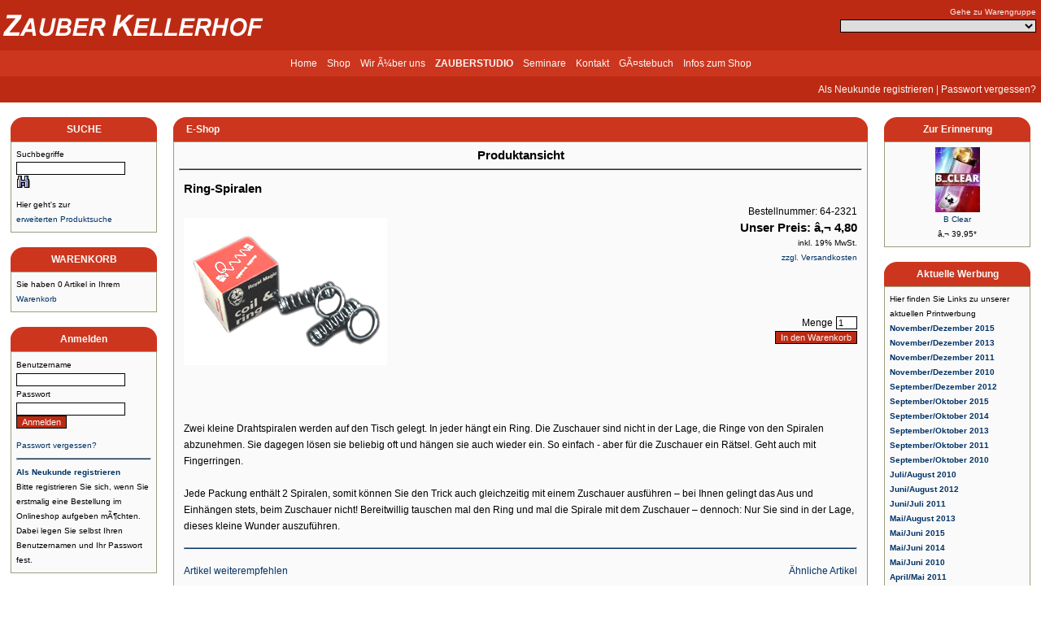

--- FILE ---
content_type: text/html
request_url: http://www.zauberkellerhof.de/core.php?plSite=app_shop_catalog&plAPPSHOPCATALOGMode=DETAIL&plAPPSHOPCATALOGID=398&plReturnCat=21
body_size: 8138
content:
<html>
<head>
<title>Zauber Kellerhof</title>
<meta http-equiv=Content-Type content=text/html; charset=iso-8859-1>
<script type="text/javascript" src="lib/dtree/dtree.js"></script>
<script type="text/javascript" src="lib/tabpane/js/tabpane.js"></script>
<script type="text/javascript">
<!--
_editor_url = "lib/htmlarea/";                     // URL to htmlarea files
var win_ie_ver = parseFloat(navigator.appVersion.split("MSIE")[1]);
if (navigator.userAgent.indexOf('Mac')        >= 0) { win_ie_ver = 0; }
if (navigator.userAgent.indexOf('Windows CE') >= 0) { win_ie_ver = 0; }
if (navigator.userAgent.indexOf('Opera')      >= 0) { win_ie_ver = 0; }
if (win_ie_ver >= 5.5) {
 document.write('<scr' + 'ipt src="' +_editor_url+ 'editor.js"');
 document.write(' language="Javascript1.2"></scr' + 'ipt>');
} else { document.write('<scr'+'ipt>function editor_generate() { return false; }</scr'+'ipt>'); }
var config = new Object(); // create new config object
config.bodyStyle = 'background-color: white; font-family: "Verdana"; font-size: 11px;';
config.toolbar = [
  ['fontname'],
//['fontsize'],
  ['fontstyle'],
  ['bold','italic','underline','separator'],
  ['justifyleft','justifycenter','justifyright','separator'],
  ['OrderedList','UnOrderedList','Outdent','Indent','separator'],
  ['forecolor','backcolor','separator'],
  ['linebreak'],
  ['HorizontalRule','Createlink','InsertImage','InsertTable','htmlmode','separator'],
  ['strikethrough','subscript','superscript','separator'],
//['custom1','custom2','custom3','separator'],
  ['popupeditor']
];
config.fontnames = {
  "Arial":           "arial, helvetica, sans-serif",
  "Courier New":     "courier new, courier, mono",
  "Georgia":         "Georgia, Times New Roman, Times, Serif",
  "Tahoma":          "Tahoma, Arial, Helvetica, sans-serif",
  "Times New Roman": "times new roman, times, serif",
  "Verdana":         "Verdana, Arial, Helvetica, sans-serif"
};
function checkDelete()
  {
  check = confirm("Der Eintrag wird unwiderruflich gelÃ¶scht!");
  if (check == false) return false;
  }
function checkSysLock()
  {
  check = confirm("Vorsicht: FÃ¼hren Sie keine Ã„nderungen am Originalsystem durch!");
  if (check == false) return false;
  }
function checkSysLockDelete()
  {
  check = confirm("Achtung: Sie wollen ein Element des Originalsystems lÃ¶schen. Dies kann zu schwerwiegenden Fehlfunktionen fÃ¼hren!");
  if (check == false) return false;
  }
function openPopupPrint(url)
  {
  ns4 = (document.layers)? true:false;
  ie4 = (document.all)? true:false;
  moreDetails = window.open(url,"openDetails","width=450,height=350,resizable=no,location=no,scrollbars=yes,directories=no,status=no,menubar=no,toolbar=no");
  }
function openPopupHelp(url)
  {
  ns4 = (document.layers)? true:false;
  ie4 = (document.all)? true:false;
  moreDetails = window.open(url,"openDetails","width=250,height=250,resizable=no,location=no,scrollbars=yes,directories=no,status=no,menubar=no,toolbar=no");
  }
//-->
</script>

<script type="text/javascript">
<!--
function Go(x) {
 if(x == "nothing") {
   document.forms[0].reset();
   document.forms[0].elements[0].blur();
   return;
 }
 else if(x == "end")
   top.location.href = parent.frames[0].location;
 else {
   top.location.href = x;
 }
}
//-->

</script>
<style>
/* REGULAR LINKS */
a:link
  {
  font-family:Verdana,Arial,Helvetica,sans-serif;
  color:#003265;
  text-decoration: none;
  } 
a:visited
  {
  font-family:Verdana,Arial,Helvetica,sans-serif;
  color:#003265;
  text-decoration: none;
  }
a:active
  {
  font-family:Verdana,Arial,Helvetica,sans-serif;
  color:#003265;
  text-decoration: none;
  }
a:hover
  {
  font-family:Verdana,Arial,Helvetica,sans-serif;
  color:#003265;
  text-decoration: underline;
  }

/* LINKS ON TOP MENU */
a.menu:link    { font-family:Verdana,Arial,Helvetica,sans-serif; font-size:12px; color:#FAFAFA; text-decoration: none } 
a.menu:visited { font-family:Verdana,Arial,Helvetica,sans-serif; font-size:12px; color:#FAFAFA; text-decoration: none } 
a.menu:active  { font-family:Verdana,Arial,Helvetica,sans-serif; font-size:12px; color:#FAFAFA; text-decoration: none } 
a.menu:hover   { font-family:Verdana,Arial,Helvetica,sans-serif; font-size:12px; color:#FAFAFA; text-decoration: underline }

/* LINKS ON LEFT MENU */
a.leftmenu:link    { font-family:Verdana,Arial,Helvetica,sans-serif; font-size:12px; line-height:18px; color:#003265; text-decoration: none } 
a.leftmenu:visited { font-family:Verdana,Arial,Helvetica,sans-serif; font-size:12px; line-height:18px; color:#003265; text-decoration: none } 
a.leftmenu:active  { font-family:Verdana,Arial,Helvetica,sans-serif; font-size:12px; line-height:18px; color:#003265; text-decoration: none } 
a.leftmenu:hover   { font-family:Verdana,Arial,Helvetica,sans-serif; font-size:12px; line-height:18px; color:#003265; text-decoration: underline }

/* LINKS TO SORT TABLE COLS IF COL IS SELECTED */
a.listSelected:link    { font-family:Verdana,Arial,Helvetica,sans-serif; color:#FFFFFF; text-decoration: underline } 
a.listSelected:visited { font-family:Verdana,Arial,Helvetica,sans-serif; color:#FFFFFF; text-decoration: underline } 
a.listSelected:active  { font-family:Verdana,Arial,Helvetica,sans-serif; color:#FFFFFF; text-decoration: underline } 
a.listSelected:hover   { font-family:Verdana,Arial,Helvetica,sans-serif; color:#FFFFFF; text-decoration: underline }

/* LINKS TO SORT TABLE COLS IF COL IS NOT SELECTED */
a.listNotSelected:link    { font-family:Verdana,Arial,Helvetica,sans-serif; color:#FAFAFA; text-decoration: none } 
a.listNotSelected:visited { font-family:Verdana,Arial,Helvetica,sans-serif; color:#FAFAFA; text-decoration: none } 
a.listNotSelected:active  { font-family:Verdana,Arial,Helvetica,sans-serif; color:#FAFAFA; text-decoration: none } 
a.listNotSelected:hover   { font-family:Verdana,Arial,Helvetica,sans-serif; color:#FAFAFA; text-decoration: underline }

/* LINK FOR FIELDCONTROL HELP */
a.fieldcontrol:link         { font-family:Verdana,Arial,Helvetica,sans-serif; color:#003265; text-decoration: underline } 
a.fieldcontrol:visited      { font-family:Verdana,Arial,Helvetica,sans-serif; color:#003265; text-decoration: underline } 
a.fieldcontrol:active       { font-family:Verdana,Arial,Helvetica,sans-serif; color:#003265; text-decoration: underline } 
a.fieldcontrol:hover        { font-family:Verdana,Arial,Helvetica,sans-serif; color:#003265; text-decoration: underline }

/* LINK FOR SEARCH RESULTS */
a.searchLink:link         { font-family:Verdana,Arial,Helvetica,sans-serif; color:#003265; text-decoration: none } 
a.searchLink:visited      { font-family:Verdana,Arial,Helvetica,sans-serif; color:#003265; text-decoration: none } 
a.searchLink:active       { font-family:Verdana,Arial,Helvetica,sans-serif; color:#003265; text-decoration: none } 
a.searchLink:hover        { font-family:Verdana,Arial,Helvetica,sans-serif; color:#003265; text-decoration: underline }

/* FORM ELEMENTS LOGIN FORM */
.LoginFormButton
  {
    color            : #FAFAFA;
    background-color : #BD2A13;
    font-family      : Verdana, Arial, Helvetica, sans-serif;
    font-size        : 11px;
    border           : 1px #000000 solid;
    font-style       : normal;
  }

.LoginFormTextfield
  {
    font-size        : 11px;
    border           : 1px #000000 solid;
  }

/* FORM ELEMENTS TABLE FORM */
.TableFormButton
  {
    color            : #FAFAFA;
    background-color : #BD2A13;
    font-family      : Verdana, Arial, Helvetica, sans-serif;
    font-size        : 11px;
    border           : 1px #000000 solid;
    font-style       : normal;
  }

.TableFormTextfield
  {
    font-size        : 11px;
    border           : 1px #000000 solid;
  }

.TableFormTextarea
  {
    font-size        : 11px;
    border           : 1px #BD2A13 solid;
    font-family      : Verdana, Arial, Helvetica, sans-serif;
  }

table.TableForm
  {
    background-color : #BD2A13;
    width            : 100%;
  }

td.TableForm
  {
    background-color : #FAFAFA;
    font-family      : Verdana, Arial, Helvetica, sans-serif;
    font-size        : 11px;
    color            : #000000;
    line-height      : 28px;
  }

/* STYLE OF TABLE LIST */
table.TableListForm
  {
    background-color : #BD2A13;
    width            : 100%;
  }

td.TableListForm
  {
    background-color : #FAFAFA;
    font-family      : Verdana, Arial, Helvetica, sans-serif;
    font-size        : 11px;
    color            : #000000;
    line-height      : 16px;
    vertical-align : top;
    text-align : left;
  }

td.TableListFormRight
  {
    background-color : #FAFAFA;
    font-family      : Verdana, Arial, Helvetica, sans-serif;
    font-size        : 11px;
    color            : #000000;
    line-height      : 16px;
    vertical-align : top;
    text-align : right;
  }

td.TableListFormHead
  {
    background-color : #CD361E;
    font-family      : Verdana, Arial, Helvetica, sans-serif;
    font-size        : 10px;
    font-weight      : bold;
    color            : #FAFAFA;
    line-height      : 20px;
  }

td.TableListFormHeadSort
  {
    background-color : #CD361E;
    font-family      : Verdana, Arial, Helvetica, sans-serif;
    font-size        : 10px;
    font-weight      : bold;
    color            : #FFCD00;
    line-height      : 20px;
  }

/* GENERAL STYLES */
p               
  {
  font-family: Verdana, Arial, Helvetica, sans-serif;
  font-size: 12px;
  color: #000000;
  line-height: 20px;
  text-decoration: none
  }

.default
  {
  font-family:Verdana, Arial, Helvetica, sans-serif;
  font-size:12px;
  line-height:20px;
  }

.message
  {
  font-family: Verdana, Arial, Helvetica, sans-serif;
  font-size: 12px;
  color: #000000;
  line-height: 20px;
  font-weight: bold;
  text-decoration: none
  }

.error
  {
  font-family: Verdana, Arial, Helvetica, sans-serif;
  font-size: 12px;
  color: #FF0000;
  line-height: 20px;
  font-weight: bold;
  text-decoration: none
  }

.small
  {
  font-family: Verdana, Arial, Helvetica, sans-serif;
  font-size: 10px;
  line-height: 18px;
  text-decoration: none
  }

.smallpagelinks
  {
  font-family: Verdana, Arial, Helvetica, sans-serif;
  font-size: 12px;
  line-height: 18px;
  text-decoration: none
  }


.headline
  {
  font-family: Verdana, Arial, Helvetica, sans-serif;
  font-size: 12px;
  line-height: 20px;
  text-decoration: none;
  font-weight:bold;
  }

.headlinebig
  {
  font-family: Verdana, Arial, Helvetica, sans-serif;
  font-size: 15px;
  line-height: 20px;
  text-decoration: none;
  font-weight:bold;
  }

.headlinesmall
  {
  font-family: Verdana, Arial, Helvetica, sans-serif;
  font-size: 12px;
  line-height: 20px;
  text-decoration: none;
  }

/* STYLES FOR SHOP */
.shoptextbig
  {
  font-family: Verdana, Arial, Helvetica, sans-serif;
  font-size: 15px;
  line-height: 20px;
  text-decoration: none;
  }

.shoptextmedium
  {
  font-family: Verdana, Arial, Helvetica, sans-serif;
  font-size: 12px;
  line-height: 20px;
  text-decoration: none;
  }

.shoptextsmall
  {
  font-family: Verdana, Arial, Helvetica, sans-serif;
  font-size: 10px;
  line-height: 18px;
  text-decoration: none;
  }

.shoptextdefault
  {
  font-family: Verdana, Arial, Helvetica, sans-serif;
  font-size: 12px;
  line-height: 20px;
  text-decoration: none;
  }

td.shopTopArticle
  {
  background-color : #FAFAFA;
  text-align : center;
  vertical-align : top;
  width : 25%;
  }

table.shopShippingListTable
  {
  border-spacing : 1px;
  padding : 4px;
  width            : 100%;
  }

td.shopShippingList
  {
  background-color : #FAFAFA;
  text-align : left;
  vertical-align : top;
  }

table.shopOrderTable
  {
  border-spacing : 1px;
  padding : 4px;
  width            : 100%;
  }

td.shopOrderHead
  {
  background-color : #CD361E;
  text-align : left;
  vertical-align : top;
  }

td.shopOrder
  {
  background-color : #FAFAFA;
  text-align : left;
  vertical-align : top;
  }

td.shopOrderButton
  {
  background-color : #BD2A13;
  text-align : right;
  vertical-align : top;
  }

table.shopCartTable
  {
  border-spacing : 1px;
  padding : 4px;
  width            : 100%;
  }

td.shopCartHead
  {
  color : #FAFAFA;
  background-color : #BD2A13;
  text-align : left;
  vertical-align : middle;
  }

td.shopCart
  {
  text-align : left;
  vertical-align : top;
  }

td.shopCartCurrency
  {
  text-align : right;
  vertical-align : top;
  }

td.shopCartLine
  {
  height : 1px;
  background-color : #003265;
  }

td.shopCartSum
  {
  background-color : #CD361E;
  text-align : right;
  vertical-align : top;
  color: #FAFAFA;
  }

td.shopCartCompleteSum
  {
  color : #FAFAFA;
  background-color : #BD2A13;
  text-align : right;
  vertical-align : top;
  }

td.shopCartButton
  {
  text-align : center;
  }

/* FONT STYLES FOR SEARCH RESULTS */
.searchResultHead
  {
  font-family: Verdana, Arial, Helvetica, sans-serif;
  font-size: 11px;
  line-height: 14px;
  font-weight: bold;
  }

.searchResultText
  {
  font-family: Verdana, Arial, Helvetica, sans-serif;
  font-size: 9px;
  color: #000000;
  line-height: 14px;
  text-decoration: none;
  }

/* SEPARATOR LINE */
hr.FormLine
  {
  background: #003265;
  height:1px;
  }
</style>
</head>

<body bgcolor=#FFFFFF text=#000000 link=#003265 vlink=#003265 alink=#003265 leftmargin=0 topmargin=0 marginwidth=0 marginheight=0 oncontextmenu="return false">
<div align=center>

<table width=100% border=0 cellspacing=0 cellpadding=0 bgcolor=#BD2A13>
  <tr> 
    <td width=50%> 
      <table width=100% border=0 cellspacing=4 cellpadding=0>
        <tr>
          <td align=left valign=top><img src=images/topnav_logo.gif></td>
        </tr>
      </table>
    </td>
    <td width=50%> 
      <table width=100% border=0 cellspacing=6 cellpadding=0>
        <tr> 
          <td align=right valign=top>
            <form action="">
            <font class=small color=#F7EEF1>Gehe zu Warengruppe</font><br>
            <select name=selectCat onChange="Go(this.form.selectCat.options[this.form.selectCat.options.selectedIndex].value)" class=TableFormTextField>
<option value="nothing" selected></option>
<option value="core.php?plSite=app_shop_catalog&plAPPSHOPCATALOGMode=LIST&plViewShopCat=49"> BÃ¼cher & Manuskripte</option>
<option value="core.php?plSite=app_shop_catalog&plAPPSHOPCATALOGMode=LIST&plViewShopCat=57">&gt;&gt;&gt;&gt; Astor Tutorien (deutschsprachig)</option>
<option value="core.php?plSite=app_shop_catalog&plAPPSHOPCATALOGMode=LIST&plViewShopCat=58">&gt;&gt;&gt;&gt;&gt;&gt; Astor Tutorien BÃ¼hne & Salon</option>
<option value="core.php?plSite=app_shop_catalog&plAPPSHOPCATALOGMode=LIST&plViewShopCat=59">&gt;&gt;&gt;&gt;&gt;&gt; Astor Tutorien IllusiionsbauplÃ¤ne</option>
<option value="core.php?plSite=app_shop_catalog&plAPPSHOPCATALOGMode=LIST&plViewShopCat=64">&gt;&gt;&gt;&gt;&gt;&gt; Astor Tutorien KartenkunststÃ¼cke</option>
<option value="core.php?plSite=app_shop_catalog&plAPPSHOPCATALOGMode=LIST&plViewShopCat=65">&gt;&gt;&gt;&gt;&gt;&gt; Astor Tutorien Mentalmagie</option>
<option value="core.php?plSite=app_shop_catalog&plAPPSHOPCATALOGMode=LIST&plViewShopCat=66">&gt;&gt;&gt;&gt;&gt;&gt; Astor Tutorien Mikromagie</option>
<option value="core.php?plSite=app_shop_catalog&plAPPSHOPCATALOGMode=LIST&plViewShopCat=67">&gt;&gt;&gt;&gt;&gt;&gt; Astor Tutorien Sonstiges</option>
<option value="core.php?plSite=app_shop_catalog&plAPPSHOPCATALOGMode=LIST&plViewShopCat=50">&gt;&gt;&gt;&gt; Deutschsprachige BÃ¼cher</option>
<option value="core.php?plSite=app_shop_catalog&plAPPSHOPCATALOGMode=LIST&plViewShopCat=51">&gt;&gt;&gt;&gt; Deutschsprachige Manuskripte</option>
<option value="core.php?plSite=app_shop_catalog&plAPPSHOPCATALOGMode=LIST&plViewShopCat=52">&gt;&gt;&gt;&gt; Englischsprachige BÃ¼cher</option>
<option value="core.php?plSite=app_shop_catalog&plAPPSHOPCATALOGMode=LIST&plViewShopCat=1"> BÃ¼hne</option>
<option value="core.php?plSite=app_shop_catalog&plAPPSHOPCATALOGMode=LIST&plViewShopCat=2">&gt;&gt;&gt;&gt; BillardbÃ¤lle</option>
<option value="core.php?plSite=app_shop_catalog&plAPPSHOPCATALOGMode=LIST&plViewShopCat=3">&gt;&gt;&gt;&gt; Blumen / FederbÃ¼sche</option>
<option value="core.php?plSite=app_shop_catalog&plAPPSHOPCATALOGMode=LIST&plViewShopCat=13">&gt;&gt;&gt;&gt; Diverse BÃ¼hneneffekte</option>
<option value="core.php?plSite=app_shop_catalog&plAPPSHOPCATALOGMode=LIST&plViewShopCat=4">&gt;&gt;&gt;&gt; Flaschen / FlÃ¼ssigkeiten / GlÃ¤ser</option>
<option value="core.php?plSite=app_shop_catalog&plAPPSHOPCATALOGMode=LIST&plViewShopCat=5">&gt;&gt;&gt;&gt; Kasserollen / ProduktionsgerÃ¤te</option>
<option value="core.php?plSite=app_shop_catalog&plAPPSHOPCATALOGMode=LIST&plViewShopCat=9">&gt;&gt;&gt;&gt; Kerzen / StÃ¶cke</option>
<option value="core.php?plSite=app_shop_catalog&plAPPSHOPCATALOGMode=LIST&plViewShopCat=7">&gt;&gt;&gt;&gt; Papier / Zeitungen</option>
<option value="core.php?plSite=app_shop_catalog&plAPPSHOPCATALOGMode=LIST&plViewShopCat=8">&gt;&gt;&gt;&gt; Seile / SchnÃ¼re</option>
<option value="core.php?plSite=app_shop_catalog&plAPPSHOPCATALOGMode=LIST&plViewShopCat=12">&gt;&gt;&gt;&gt; StÃ¤be / ZauberstÃ¤be</option>
<option value="core.php?plSite=app_shop_catalog&plAPPSHOPCATALOGMode=LIST&plViewShopCat=10">&gt;&gt;&gt;&gt; Taubenmagie</option>
<option value="core.php?plSite=app_shop_catalog&plAPPSHOPCATALOGMode=LIST&plViewShopCat=11">&gt;&gt;&gt;&gt; TÃ¼cher / Streamer / Fahnen</option>
<option value="core.php?plSite=app_shop_catalog&plAPPSHOPCATALOGMode=LIST&plViewShopCat=14"> Close-Up</option>
<option value="core.php?plSite=app_shop_catalog&plAPPSHOPCATALOGMode=LIST&plViewShopCat=15">&gt;&gt;&gt;&gt; Becherspiele</option>
<option value="core.php?plSite=app_shop_catalog&plAPPSHOPCATALOGMode=LIST&plViewShopCat=70">&gt;&gt;&gt;&gt;&gt;&gt; Becherspiele Chop Cups Basic</option>
<option value="core.php?plSite=app_shop_catalog&plAPPSHOPCATALOGMode=LIST&plViewShopCat=71">&gt;&gt;&gt;&gt;&gt;&gt; Becherspiele Chop Cups Luxus</option>
<option value="core.php?plSite=app_shop_catalog&plAPPSHOPCATALOGMode=LIST&plViewShopCat=16">&gt;&gt;&gt;&gt;&gt;&gt; Becherspiele Chop Cups Morrissey</option>
<option value="core.php?plSite=app_shop_catalog&plAPPSHOPCATALOGMode=LIST&plViewShopCat=17">&gt;&gt;&gt;&gt;&gt;&gt; Becherspiele Chop Cups Sonstige(s)</option>
<option value="core.php?plSite=app_shop_catalog&plAPPSHOPCATALOGMode=LIST&plViewShopCat=21">&gt;&gt;&gt;&gt; Diverse Close-Up Effekte</option>
<option value="core.php?plSite=app_shop_catalog&plAPPSHOPCATALOGMode=LIST&plViewShopCat=18">&gt;&gt;&gt;&gt; FingerhÃ¼te</option>
<option value="core.php?plSite=app_shop_catalog&plAPPSHOPCATALOGMode=LIST&plViewShopCat=19">&gt;&gt;&gt;&gt; Geldscheine / MÃ¼nzen</option>
<option value="core.php?plSite=app_shop_catalog&plAPPSHOPCATALOGMode=LIST&plViewShopCat=20">&gt;&gt;&gt;&gt; Schaumgummiartikel (Sponge)</option>
<option value="core.php?plSite=app_shop_catalog&plAPPSHOPCATALOGMode=LIST&plViewShopCat=22"> DVDs</option>
<option value="core.php?plSite=app_shop_catalog&plAPPSHOPCATALOGMode=LIST&plViewShopCat=23">&gt;&gt;&gt;&gt; Deutschsprachige DVDs</option>
<option value="core.php?plSite=app_shop_catalog&plAPPSHOPCATALOGMode=LIST&plViewShopCat=24">&gt;&gt;&gt;&gt; Englischsprachige DVDs</option>
<option value="core.php?plSite=app_shop_catalog&plAPPSHOPCATALOGMode=LIST&plViewShopCat=25"> Hilfsmittel & ZubehÃ¶r</option>
<option value="core.php?plSite=app_shop_catalog&plAPPSHOPCATALOGMode=LIST&plViewShopCat=26">&gt;&gt;&gt;&gt; Ballons</option>
<option value="core.php?plSite=app_shop_catalog&plAPPSHOPCATALOGMode=LIST&plViewShopCat=27">&gt;&gt;&gt;&gt; Sonstiges</option>
<option value="core.php?plSite=app_shop_catalog&plAPPSHOPCATALOGMode=LIST&plViewShopCat=28"> Karten</option>
<option value="core.php?plSite=app_shop_catalog&plAPPSHOPCATALOGMode=LIST&plViewShopCat=29">&gt;&gt;&gt;&gt; Kartenspiele / Trickkarten</option>
<option value="core.php?plSite=app_shop_catalog&plAPPSHOPCATALOGMode=LIST&plViewShopCat=30">&gt;&gt;&gt;&gt;&gt;&gt; Aviator</option>
<option value="core.php?plSite=app_shop_catalog&plAPPSHOPCATALOGMode=LIST&plViewShopCat=33">&gt;&gt;&gt;&gt;&gt;&gt; Bee</option>
<option value="core.php?plSite=app_shop_catalog&plAPPSHOPCATALOGMode=LIST&plViewShopCat=31">&gt;&gt;&gt;&gt;&gt;&gt; Bicycle</option>
<option value="core.php?plSite=app_shop_catalog&plAPPSHOPCATALOGMode=LIST&plViewShopCat=69">&gt;&gt;&gt;&gt;&gt;&gt; Phoenix Parlourformat</option>
<option value="core.php?plSite=app_shop_catalog&plAPPSHOPCATALOGMode=LIST&plViewShopCat=68">&gt;&gt;&gt;&gt;&gt;&gt; Phoenix Pokerformat</option>
<option value="core.php?plSite=app_shop_catalog&plAPPSHOPCATALOGMode=LIST&plViewShopCat=32">&gt;&gt;&gt;&gt;&gt;&gt; Piatnik</option>
<option value="core.php?plSite=app_shop_catalog&plAPPSHOPCATALOGMode=LIST&plViewShopCat=34">&gt;&gt;&gt;&gt; Kartentricks</option>
<option value="core.php?plSite=app_shop_catalog&plAPPSHOPCATALOGMode=LIST&plViewShopCat=40"> Kinder</option>
<option value="core.php?plSite=app_shop_catalog&plAPPSHOPCATALOGMode=LIST&plViewShopCat=41"> Mental</option>
<option value="core.php?plSite=app_shop_catalog&plAPPSHOPCATALOGMode=LIST&plViewShopCat=35"> Riesenkarten</option>
<option value="core.php?plSite=app_shop_catalog&plAPPSHOPCATALOGMode=LIST&plViewShopCat=36">&gt;&gt;&gt;&gt; Riesenkartenspiele/ Trickkarten</option>
<option value="core.php?plSite=app_shop_catalog&plAPPSHOPCATALOGMode=LIST&plViewShopCat=37">&gt;&gt;&gt;&gt;&gt;&gt; Riesenkarten Bicycle</option>
<option value="core.php?plSite=app_shop_catalog&plAPPSHOPCATALOGMode=LIST&plViewShopCat=38">&gt;&gt;&gt;&gt;&gt;&gt; Riesenkarten Piatnik</option>
<option value="core.php?plSite=app_shop_catalog&plAPPSHOPCATALOGMode=LIST&plViewShopCat=39">&gt;&gt;&gt;&gt; Riesenkartentricks</option>
<option value="core.php?plSite=app_shop_catalog&plAPPSHOPCATALOGMode=LIST&plViewShopCat=56"> SALE: Drastisch reduziert !!!</option>
<option value="core.php?plSite=app_shop_catalog&plAPPSHOPCATALOGMode=LIST&plViewShopCat=42"> Weitere Gruppen</option>
<option value="core.php?plSite=app_shop_catalog&plAPPSHOPCATALOGMode=LIST&plViewShopCat=43">&gt;&gt;&gt;&gt; Eier</option>
<option value="core.php?plSite=app_shop_catalog&plAPPSHOPCATALOGMode=LIST&plViewShopCat=44">&gt;&gt;&gt;&gt; Feuer / Rauch / Blitz</option>
<option value="core.php?plSite=app_shop_catalog&plAPPSHOPCATALOGMode=LIST&plViewShopCat=45">&gt;&gt;&gt;&gt; Ringe</option>
<option value="core.php?plSite=app_shop_catalog&plAPPSHOPCATALOGMode=LIST&plViewShopCat=46">&gt;&gt;&gt;&gt; WÃ¼rfel</option>
<option value="core.php?plSite=app_shop_catalog&plAPPSHOPCATALOGMode=LIST&plViewShopCat=47">&gt;&gt;&gt;&gt; Zigaretten / Zigarren</option>
<option value="core.php?plSite=app_shop_catalog&plAPPSHOPCATALOGMode=LIST&plViewShopCat=48">&gt;&gt;&gt;&gt; ZÃ¼ndhÃ¶lzer / Feuerzeuge</option>
</select>

            </form>
          </td>
        </tr>
      </table>
    </td>
  </tr>
  <tr> 
    <td colspan=2 bgcolor=#CD361E>
      <table width=100% border=0 cellspacing=6 cellpadding=0>
        <tr>
          <td align=center valign=middle>
            <font class=default><a href=core.php?plSite=index target=_self class=menu>Home</a>&nbsp;&nbsp;&nbsp;
<a href=core.php?plSite=app_shop_catalog target=_self class=menu>Shop</a>&nbsp;&nbsp;&nbsp;
<a href=core.php?plSite=kel_aboutus target=_self class=menu>Wir Ã¼ber uns</a>&nbsp;&nbsp;&nbsp;
<a href=core.php?plSite=kel_studio target=_self class=menu><b>ZAUBERSTUDIO</b></a>&nbsp;&nbsp;&nbsp;
<a href=core.php?plSite=kel_seminare target=_self class=menu>Seminare</a>&nbsp;&nbsp;&nbsp;
<a href=core.php?plSite=kel_kontakt target=_self class=menu>Kontakt</a>&nbsp;&nbsp;&nbsp;
<a href=core.php?plSite=app_guestbook target=_self class=menu>GÃ¤stebuch</a>&nbsp;&nbsp;&nbsp;
<a href=core.php?plSite=kel_infos target=_self class=menu>Infos zum Shop</a></font>
          </td>
        </tr>
      </table>
    </td>
  </tr>
  <tr> 
    <td width=50%> 
      <table width=100% border=0 cellspacing=4 cellpadding=0>
        <tr> 
          <td align=left valign=bottom>
            <font class=default color=#F7EEF1></font>
          </td>
        </tr>
      </table>
    </td>
    <td width=50%> 
      <table width=100% border=0 cellspacing=6 cellpadding=0>
        <tr> 
          <td align=right valign=bottom>
            <font class=default color=#F7EEF1><a href=core.php?plSite=app_shop_cust_reg class=menu>Als Neukunde registrieren</a> | <a href=core.php?plSite=register&plREGISTERMode=LOSTPASSWORD class=menu>Passwort vergessen?</a>
</font>
          </td>
        </tr>
      </table>
    </td>
  </tr>
</table>

<table width=98% border=0 cellspacing=0 cellpadding=0>
  <tr> 
    <td colspan=5>&nbsp;</td>
  </tr>
  <tr>

    <td width=180 align=left valign=top>
            <table width=180 border=0 cellspacing=0 cellpadding=0>
        <tr> 
          <td> 
            <table width=100% border=0 cellspacing=0 cellpadding=0 bgcolor=#CD361E height=30>
              <tr> 
                <td align=left valign=top width=16><img src=images/corner_left_top.gif width=16 height=16></td>
                <td align=center valign=middle width=148><font class=headline><font color=#FAFAFA><b>SUCHE</b></font></font></td>
                <td align=right valign=top width=16><img src=images/corner_right_top.gif width=16 height=16></td>
              </tr>
            </table>
          </td>
        </tr>
        <tr> 
          <td> 
            <table width=100% border=0 cellspacing=1 cellpadding=6 bgcolor=#9C9D7D>
              <tr> 
                <td bgcolor=#FAFAFA> 
                  <font class=default>
                  <form action=core.php method=get>
<input type=hidden name=plSite value=app_shop_search>
<input type=hidden name=plSEARCHMode value=SEARCH>
<input type=hidden name=plSEARCHsearchTable value=app_shop_articles>
<font class=small>Suchbegriffe</font><br>
<input type=text name=plSEARCHsearchPhrase size=20 value="" class=TableFormTextfield><br><input type=image src=images/kellerhof/icons/icon_search.gif border=0>
</form><font class=small>Hier geht's zur<br><a href=core.php?plSite=app_shop_search><font color=#003265>erweiterten Produktsuche</font></a></font>

                  </font>
                </td>
              </tr>
            </table>
          </td>
        </tr>
      </table>
      <br>
      <table width=180 border=0 cellspacing=0 cellpadding=0>
        <tr> 
          <td> 
            <table width=100% border=0 cellspacing=0 cellpadding=0 bgcolor=#CD361E height=30>
              <tr> 
                <td align=left valign=top width=16><img src=images/corner_left_top.gif width=16 height=16></td>
                <td align=center valign=middle width=148><font class=headline><font color=#FAFAFA><b>WARENKORB</b></font></font></td>
                <td align=right valign=top width=16><img src=images/corner_right_top.gif width=16 height=16></td>
              </tr>
            </table>
          </td>
        </tr>
        <tr> 
          <td> 
            <table width=100% border=0 cellspacing=1 cellpadding=6 bgcolor=#9C9D7D>
              <tr> 
                <td bgcolor=#FAFAFA> 
                  <font class=default>
                  <font class=small>Sie haben 0 Artikel in Ihrem <a href=core.php?plSite=app_shop_cart>Warenkorb</a></font>
                  </font>
                </td>
              </tr>
            </table>
          </td>
        </tr>
      </table>
      <br>      <table width=180 border=0 cellspacing=0 cellpadding=0>
        <tr> 
          <td> 
            <table width=100% border=0 cellspacing=0 cellpadding=0 bgcolor=#CD361E height=30>
              <tr> 
                <td align=left valign=top width=16><img src=images/corner_left_top.gif width=16 height=16></td>
                <td align=center valign=middle width=148><font class=headline><font color=#FAFAFA><b>Anmelden</b></font></font></td>
                <td align=right valign=top width=16><img src=images/corner_right_top.gif width=16 height=16></td>
              </tr>
            </table>
          </td>
        </tr>
        <tr> 
          <td> 
            <table width=100% border=0 cellspacing=1 cellpadding=6 bgcolor=#9C9D7D>
              <tr> 
                <td bgcolor=#FAFAFA> 
                  <font class=default>
                  <form action=core.php method=post><input type=hidden name=plSite value=app_shop_catalog><input type=hidden name=plLoginProcedure value=1><input type=hidden name=plLogout value=0><font size=1>Benutzername<br><input type=text name=plLogin class=LoginFormTextfield><br>Passwort<br><input type=password name=plPassword class=LoginFormTextfield></font><br><input type=submit value="Anmelden" class=LoginFormButton></form><font class=small><a href=core.php?plSite=register&plREGISTERMode=LOSTPASSWORD>Passwort vergessen?</a></font><br><hr class=FormLine>
<font class=small><b><a href=core.php?plSite=app_shop_cust_reg>Als Neukunde registrieren</a></b></font><br><font class=small>Bitte registrieren Sie sich, wenn Sie erstmalig eine Bestellung im Onlineshop aufgeben mÃ¶chten. Dabei legen Sie selbst Ihren Benutzernamen und Ihr Passwort fest.</font>

                  </font>
                </td>
              </tr>
            </table>
          </td>
        </tr>
      </table>
      <br>

    </td>

    <td width=20>&nbsp;</td>

    <td align=center valign=top>
            <table width=100% border=0 cellspacing=0 cellpadding=0>
        <tr> 
          <td> 
            <table width=100% border=0 cellspacing=0 cellpadding=0 bgcolor=#CD361E height=30>
              <tr> 
                <td align=left valign=top width=16><img src=images/corner_left_top.gif width=16 height=16></td>
                <td align=left valign=middle><font class=headline><font color=#FAFAFA><b>E-Shop</b></font></font></td>
                <td align=right valign=top width=16><img src=images/corner_right_top.gif width=16 height=16></td>
              </tr>
            </table>
          </td>
        </tr>
        <tr> 
          <td> 
            <table width=100% border=0 cellspacing=1 cellpadding=6 bgcolor=#9C9D7D>
              <tr> 
                <td bgcolor=#FAFAFA>
                  <font class=default>
                  <div align=center>
<font class=shoptextbig><b>Produktansicht</b></font>
</div>
<hr class=FormLine>

<table width=100% border=0 cellspacing=4 cellpadding=2>
  <form action=core.php method=post>
<input type=hidden name=plSite value=app_shop_cart>
<input type=hidden name=plAPPSHOPCARTMode value=VIEW>
<input type=hidden name=plAPPSHOPCARTID value=398>
<input type=hidden name=plTimestamp value=1768572113>
<input type=hidden name=plLimitStart value=0>
<input type=hidden name=plLimitCount value=15>

  <tr> 
    <td colspan=2 align=left valign=top>
      <font class=shoptextbig><b>Ring-Spiralen</b></font><br>
      <font class=shoptextmedium></font>
    </td>
  </tr>
  <tr> 
    <td align=left valign=top rowspan=2 width=50%><br><img src="images/shop/articles/21/RingspiralenFotoWeb.jpg" border=0></td>
    <td align=right valign=top> 
      <font class=shoptextmedium>Bestellnummer: 64-2321</font><br>
      <font class=shoptextbig><b>Unser Preis: â‚¬ 4,80</b></font><br>
      <font class=shoptextsmall></font>
      <font class=shoptextsmall>inkl. 19% MwSt.<br><a href=core.php?plSite=app_shop_agb target=_new>zzgl. Versandkosten</a></font><br>
      <font class=shoptextsmall></font>
    </td>
  </tr>
  <tr> 
    <td align=right valign=top> 
      <font class=default></font><br>
      <font class=default>Menge</font> <input type=text name=plAPPSHOPCARTCount value=1 size=2 class=TableFormTextfield><br>
      <input type=submit value="In den Warenkorb" class=TableFormButton>
    </td>
  </tr>
  <tr> 
    <td colspan=2 align=left valign=top><font class=shoptextdefault><br><br><br>Zwei kleine Drahtspiralen werden auf den Tisch gelegt. In jeder h&auml;ngt ein Ring. Die Zuschauer sind nicht in der Lage, die Ringe von den Spiralen abzunehmen. Sie dagegen l&ouml;sen sie beliebig oft und h&auml;ngen sie auch wieder ein. So einfach - aber f&uuml;r die Zuschauer ein R&auml;tsel. Geht auch mit Fingerringen.<br /><br />Jede Packung enth&auml;lt 2 Spiralen, somit k&ouml;nnen Sie den Trick auch gleichzeitig mit einem Zuschauer ausf&uuml;hren &ndash; bei Ihnen gelingt das Aus und Einh&auml;ngen stets, beim Zuschauer nicht! Bereitwillig tauschen mal den Ring und mal die Spirale mit dem Zuschauer &ndash; dennoch: Nur Sie sind in der Lage, dieses kleine Wunder auszuf&uuml;hren.</font></td>
  </tr>
  <tr><td colspan=2><hr class=FormLine></td></tr>
  <tr> 
    <td align=left valign=top>
      <a href=core.php?plSite=app_shop_advise&plAPPSHOPADVISEArticleID=398&plAPPSHOPADVISEReturnCat=21&plLimitStart=0&plLimitCount=15><font class=shoptextmedium>Artikel weiterempfehlen</font></a></td>
    <td align=right valign=top>
      <a href="core.php?plSite=app_shop_search&plSEARCHMode=SEARCH&plSEARCHsearchPhrase=Ring-Spiralen"><font class=shoptextmedium>&Auml;hnliche Artikel</font></a><br>
    </td>
  </tr>
  <tr><td colspan=2><hr class=FormLine></td></tr>

  <tr>
    <td colspan=2>
      <table width=100% border=0 cellspacing=0 cellpadding=0>
        <tr> 
          <td> 
            <table width=100% height=30 border=0 cellspacing=0 cellpadding=0 bgcolor=#CD361E>
              <tr> 
                <td align=left valign=top width=16><img src=images/corner_left_top.gif width=16 height=16></td>
                <td align=center valign=middle><font class=headline><font color=#FAFAFA><b>Kunden, die diesen Artikel gekauft haben, haben auch folgende Artikel gekauft</b></font></font></td>
                <td align=right valign=top width=16><img src=images/corner_right_top.gif width=16 height=16></td>
              </tr>
            </table>
          </td>
        </tr>
        <tr> 
          <td> 
            <table width=100% border=0 cellspacing=1 cellpadding=6 bgcolor=#9C9D7D>
              <tr> 
                <td bgcolor=#FAFAFA> 
                  <font class=default>
                  <table width=100% cellspacing=1 cellpadding=4>
<tr>
<td class=shopTopArticle>
<a href=core.php?plSite=app_shop_catalog&plAPPSHOPCATALOGMode=DETAIL&plAPPSHOPCATALOGID=821&plReturnCat=44><img src="images/shop/articles/44/thumbs/PyrowatteWeb.jpg" border=0>
</a><br><a href=core.php?plSite=app_shop_catalog&plAPPSHOPCATALOGMode=DETAIL&plAPPSHOPCATALOGID=821&plReturnCat=44><font class=small><b>Pyrowatte</b></font></a>
</td>
<td class=shopTopArticle>
<a href=core.php?plSite=app_shop_catalog&plAPPSHOPCATALOGMode=DETAIL&plAPPSHOPCATALOGID=992&plReturnCat=51><img src="images/shop/articles/51/thumbs/Manuskriptweb.jpg" border=0>
</a><br><a href=core.php?plSite=app_shop_catalog&plAPPSHOPCATALOGMode=DETAIL&plAPPSHOPCATALOGID=992&plReturnCat=51><font class=small><b>Neuer Modellhut Manuskript</b></font></a>
</td>
</table>

                  </font>
                </td>
              </tr>
            </table>
          </td>
        </tr>
      </table>
    </td>
  </tr>

  <tr><td colspan=2><hr class=FormLine></td></tr>
  </form>
</table>

<div align=center>
<a href=core.php?plSite=app_shop_catalog&plViewShopCat=21&plAPPSHOPCATALOGMode=LIST&plLimitStart=0&plLimitCount=15><font class=shoptextmedium>zurÃ¼ck</font></a>
</div>
                  </font>
                </td>
              </tr>
            </table>
          </td>
        </tr>
      </table>
      <br>
    </td>

    <td width=20>&nbsp;</td>

    <td width=180 valign=top align=right>
            <table width=180 border=0 cellspacing=0 cellpadding=0>
        <tr> 
          <td> 
            <table width=100% border=0 cellspacing=0 cellpadding=0 bgcolor=#CD361E height=30>
              <tr> 
                <td align=left valign=top width=16><img src=images/corner_left_top.gif width=16 height=16></td>
                <td align=center valign=middle width=148><font class=headline><font color=#FAFAFA><b>Zur Erinnerung</b></font></font></td>
                <td align=right valign=top width=16><img src=images/corner_right_top.gif width=16 height=16></td>
              </tr>
            </table>
          </td>
        </tr>
        <tr> 
          <td> 
            <table width=100% border=0 cellspacing=1 cellpadding=6 bgcolor=#9C9D7D>
              <tr> 
                <td bgcolor=#FAFAFA> 
                  <font class=default>
                  <div align=center><a href=core.php?plSite=app_shop_catalog&plAPPSHOPCATALOGMode=DETAIL&plAPPSHOPCATALOGID=4204&plReturnCat=44>
<img src=images/shop/articles/44/thumbs/BClearKombiWeb.jpg border=0>
<br><font class=shoptextsmall>B Clear</font></a><br><font class=shoptextsmall>â‚¬ 39,95*</font><div>

                  </font>
                </td>
              </tr>
            </table>
          </td>
        </tr>
      </table>
      <br>      <table width=180 border=0 cellspacing=0 cellpadding=0>
        <tr> 
          <td> 
            <table width=100% border=0 cellspacing=0 cellpadding=0 bgcolor=#CD361E height=30>
              <tr> 
                <td align=left valign=top width=16><img src=images/corner_left_top.gif width=16 height=16></td>
                <td align=center valign=middle width=148><font class=headline><font color=#FAFAFA><b>Aktuelle Werbung</b></font></font></td>
                <td align=right valign=top width=16><img src=images/corner_right_top.gif width=16 height=16></td>
              </tr>
            </table>
          </td>
        </tr>
        <tr> 
          <td> 
            <table width=100% border=0 cellspacing=1 cellpadding=6 bgcolor=#9C9D7D>
              <tr> 
                <td bgcolor=#FAFAFA> 
                  <font class=default>
                  <font class=small>Hier finden Sie Links zu unserer aktuellen Printwerbung<br />
<a href="data/werbung/werbung_11_12_2015.pdf" target="_new"><strong>November/Dezember 2015</strong></a><br />
<a href="data/werbung/werbung_11_12_2013.pdf" target="_new"><strong>November/Dezember 2013</strong></a><br />
<a href="data/werbung/werbung_11_12_2011.pdf" target="_new"><strong>November/Dezember 2011</strong></a><br />
<a href="data/werbung/werbung_11_12_2010.pdf" target="_new"><strong>November/Dezember 2010</strong></a><br />
<a href="data/werbung/werbung_09_12_2012.pdf" target="_new"><strong>September/Dezember 2012</strong></a><br />
<a href="data/werbung/werbung_09_10_2015.pdf" target="_new"><strong>September/Oktober 2015</strong></a><br />
<a href="data/werbung/werbung_09_10_2014.pdf" target="_new"><strong>September/Oktober 2014</strong></a><br />
<a href="data/werbung/werbung_09_10_2013.pdf" target="_new"><strong>September/Oktober 2013</strong></a><br />
<a href="data/werbung/werbung_09_10_2011.pdf" target="_new"><strong>September/Oktober 2011</strong></a><br />
<a href="data/werbung/werbung_09_10_2010.pdf" target="_new"><strong>September/Oktober 2010</strong></a><br />
<a href="data/werbung/werbung_07_08_2010.pdf" target="_new"><strong>Juli/August 2010</strong></a><br />
<a href="data/werbung/werbung_06_08_2012.pdf" target="_new"><strong>Juni/August 2012</strong></a><br />
<a href="data/werbung/werbung_06_07_2011.pdf" target="_new"><strong>Juni/Juli 2011</strong></a><br />
<a href="data/werbung/werbung_05_08_2013.pdf" target="_new"><strong>Mai/August 2013</strong></a><br />
<a href="data/werbung/werbung_05_06_2015.pdf" target="_new"><strong>Mai/Juni 2015</strong></a><br />
<a href="data/werbung/werbung_05_06_2014.pdf" target="_new"><strong>Mai/Juni 2014</strong></a><br />
<a href="data/werbung/werbung_05_06_2010.pdf" target="_new"><strong>Mai/Juni 2010</strong></a><br />
<a href="data/werbung/werbung_04_05_2011.pdf" target="_new"><strong>April/Mai 2011</strong></a><br />
<a href="data/werbung/werbung_03_04_2016.pdf" target="_new"><strong>M&auml;rz/April 2016</strong></a><br />
<a href="data/werbung/werbung_03_04_2012.pdf" target="_new"><strong>M&auml;rz/April 2012</strong></a><br />
<a href="data/werbung/werbung_03_04_2010.pdf" target="_new"><strong>M&auml;rz/April 2010</strong></a><br />
<a href="data/werbung/werbung_01_04_2013.pdf" target="_new"><strong>Januar/April 2013</strong></a><br />
<a href="data/werbung/werbung_01_02_2015.pdf" target="_new"><strong>Januar/Februar 2015</strong></a><br />
<a href="data/werbung/werbung_01_02_2014.pdf" target="_new"><strong>Januar/Februar 2014</strong></a><br />
<a href="data/werbung/werbung_01_02_2012.pdf" target="_new"><strong>Januar/Februar 2012</strong></a><br />
<a href="data/werbung/werbung_01_02_2011.pdf" target="_new"><strong>Januar/Februar 2011</strong></a><br />
<a href="data/werbung/werbung_01_02_2010.pdf" target="_new"><strong>Januar/Februar 2010</strong></a><br />
</font>

                  </font>
                </td>
              </tr>
            </table>
          </td>
        </tr>
      </table>
      <br>
    </td>

  </tr>
  <tr> 
    <td colspan=5>&nbsp;</td>
  </tr>
</table>

<table width=100% border=0 cellspacing=0 cellpadding=0>
  <tr bgcolor=#CD361E align=center valign=middle> 
    <td colspan=5>&nbsp; </td>
  </tr>
  <tr align=center valign=middle bgcolor=#BD2A13> 
    <td colspan=5>&nbsp;</td>
  </tr>
</table>

<br>
<font class=default><b>* Alle auf dieser Seite ausgewiesenen Preise verstehen sich inkl. gesetzlicher Mehrwertsteuer und <a href=core.php?plSite=app_shop_agb target=_new><u>zuz&uuml;glich Versandkosten</u></a>.</b>
</font>
<br><br>
<font class=small>
<a href=core.php?plSite=index>Home</a> | 
<a href=core.php?plSite=app_shop_catalog>Shop</a> | 
<a href=core.php?plSite=kel_aboutus>Wir Ã¼ber uns</a> | 
<a href=core.php?plSite=kel_studio><b>ZAUBERSTUDIO</b></a> | 
<a href=core.php?plSite=kel_seminare>Seminare</a> | 
<a href=core.php?plSite=kel_kontakt>Kontakt</a> | 
<a href=core.php?plSite=app_shop_cust_reg>Registrieren</a>
<br><br>
<a href=core.php?plSite=app_shop_cart>Warenkorb</a> | 
<a href=core.php?plSite=app_shop_search>Produktsuche</a> | 
<a href=core.php?plSite=app_guestbook>GÃ¤stebuch</a> | 
<a href=core.php?plSite=kel_infos>Infos zum Shop</a> | 
<a href=core.php?plSite=app_shop_agb>AGB</a> | 
<a href=core.php?plSite=kel_impressum>Impressum</a>
</font>

<br><br>
  <font class=small color=#000000>&copy; 2004 - 2009 Zauber Kellerhof</font>
<br>
</div>
</body>
</html>